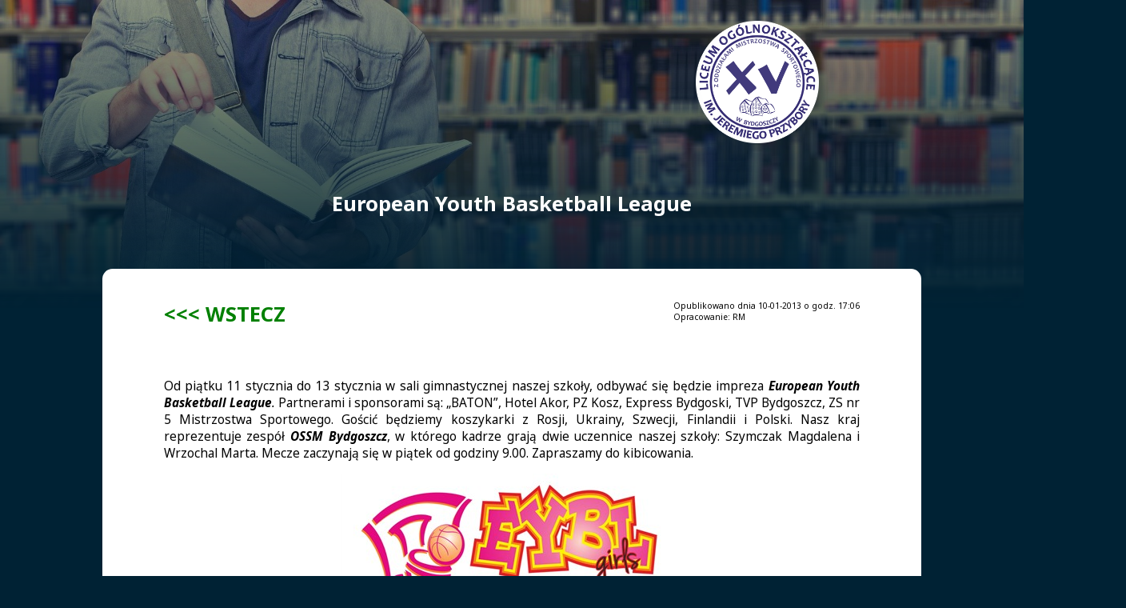

--- FILE ---
content_type: text/html; charset=UTF-8
request_url: http://www.liceumxv.edu.pl/news.php?n=1136
body_size: 2035
content:
<!DOCTYPE html>
<html lang="pl">
	<head>
		<meta http-equiv="content-type" content="text/html; charset=utf-8">
		<meta name="author" content="Marcin Maćkiewicz" />
		<title>
			XV Liceum Ogólnokształcące z Oddziałami Mistrzostwa Sportowego im. Jeremiego Przybory w Bydgoszczy
		</title>
		<!--<script src="lightbox/lightbox-plus-jquery.min.js"></script>
		<link rel="stylesheet" href="lightbox/lightbox.min.css">-->	
		
		<link rel="stylesheet" href="lightbox/lightbox.min.css">
		<script src="lightbox/lightbox-plus-jquery.min.js"></script>
		<script>
			lightbox.option({
			  'resizeDuration': 200,
			  'albumLabel':	"Zdjęcie %1 z %2",
			  'disableScrolling': true,
			  'alwaysShowNavOnTouchDevices': true,
			  'wrapAround': true
			})
		</script>
	
		<link rel="stylesheet" type="text/css" href="style/podstawowy.css">	
		<link rel="stylesheet" type="text/css" href="style/contents.css">	
		<link rel="shortcut icon" href="style/favicon.ico" type="image/x-icon" />
		<link rel="preconnect" href="https://fonts.gstatic.com">
		<link href="https://fonts.googleapis.com/css2?family=Cantora+One&display=swap" rel="stylesheet">
		<link href="https://fonts.googleapis.com/css2?family=Lato&display=swap" rel="stylesheet">		
		<link rel="stylesheet" href="//fonts.googleapis.com/css?family=Noto+Sans%3A400italic%2C700italic%2C400%2C700%7CNoto+Serif%3A400italic%2C700italic%2C400%2C700%7CInconsolata%3A400%2C700&amp;subset=latin%2Clatin-ext" type="text/css" media="all">
	</head>

<style>
body{
	background-color:rgb(0,34,52);
}
.NewsWstecz a{
	color:white;
	font-size:2vw;
	text-decoration:none;
	font-weight:bold;
}
.NewsWstecz a:hover{
	color:gold;
}
.NewsOpis a{
	color:green;
	font-size:2vw;
	text-decoration:none;
	font-weight:bold;
}
.NewsOpis a:hover{
	color:blue;
}
.NewsGradientFoto div {
    width: 100%;
    height: auto;
    position:relative;
}
.NewsGradientFoto div:before {
    content:'';
    /*background: linear-gradient(215deg, rgba(126, 170, 255, 0.8) 0%, rgba(236, 135, 192, 0.8) 100%);*/
	background: linear-gradient(rgba(0,34,52,0.2) 0%, rgba(0,34,52,1) 80%);
    width:100%;
    height:100%;
    position:absolute;
}
.NewsGradientFoto img
{
    width: 100%;
    height: auto;
}
.NewsTytul{
	overflow:hidden;
	width:68%;
	color:white;
	font-family: "Noto Sans", sans-serif;
	font-size:2vw;
	text-align:center;
	font-weight:bold;
	/*background:rgba(0,34,85,0.4);
	background-color:rgba(0,34,85,0.4);*/
	border-radius:1vw;
	padding:3vw 6% 3vw 6%;
	position:relative;
	left:10%;
	top:-22vw;
}
.NewsTresc{
	overflow:hidden;
	background-color:white;
	width:68%;
	position:relative;
	left:10%;
	top:-20vw;
	border-radius:1vw;
	padding:3vw 6% 3vw 6%;
	font-size:1.2vw;
	text-align:justify;
	margin-bottom:-20vw;
}
/*.NewsTresc blockquote{
	font-size:40px;
}*/
.NewsLogo{
	background-image:url("../grafika/logoXV.png");
	background-size: 12vw 12vw;
	width:12vw;
	height:12vw;
	position:absolute;
	right:20%;
	top:2vw;
}
.NewsWstecz{
	position:relative;
	left:10%;
	margin:0 0 2vw 0;
}
.NewsOpis{
	overflow:hidden;
	width:100%;
	margin-bottom:2vw;
}
.NewsLewy{
	float:left;
	
}
.NewsPrawy{
	float:right;
}
</style>
<body>
	<div class="News">
							
		<div class="NewsGradientFoto">
			<div>
				<img src="grafika/book.jpg" alt="" />
			</div>
		</div>
		<div class="NewsLogo"></div>
		<div class="NewsTytul">
			European Youth Basketball League		</div>
		<div class="NewsTresc">
		<div class="NewsOpis"><div class="NewsLewy"><a href="javascript:history.back();"><<< WSTECZ</a></div><div class="NewsPrawy"><div class="NewsyPublikacja">Opublikowano dnia 10-01-2013 o godz. 17:06<br/>Opracowanie: RM</div></div></div></br/><p>Od piątku 11 stycznia do 13 stycznia w sali gimnastycznej naszej szkoły, odbywać się będzie impreza <strong><em>European Youth Basketball League</em></strong><em>.</em> Partnerami i sponsorami są: &bdquo;BATON&rdquo;, Hotel Akor, PZ Kosz, Express Bydgoski, TVP Bydgoszcz, ZS nr 5 Mistrzostwa Sportowego. Gościć będziemy koszykarki z Rosji, Ukrainy, Szwecji, Finlandii i Polski. Nasz kraj reprezentuje zesp&oacute;ł <strong><em>OSSM Bydgoszcz</em></strong>, w kt&oacute;rego kadrze grają dwie uczennice naszej szkoły: Szymczak Magdalena i Wrzochal Marta. Mecze zaczynają się w piątek od godziny 9.00. Zapraszamy do kibicowania.</p>

<p style="margin: 0 auto;max-width:67vw;text-align: center;"><img alt="" src="http://liceumxv.edu.pl/news/upload/images/kosz1.jpg" style="margin: 0 auto;max-width:67vw;text-align: center;" /></p>

			
		</div>
		<div class="NewsWstecz"><a href="javascript:history.back();"> <<< WSTECZ </a></div>
	</div>
</body>
</html>

--- FILE ---
content_type: text/css
request_url: http://www.liceumxv.edu.pl/style/podstawowy.css
body_size: 3534
content:
html{
	scroll-behavior:smooth;
}
body{
	margin:0;
	/*font: 400 15px/1.8 "Lato", sans-serif;*/
	/*font: 400 1.5vw "Lato", sans-serif;*/
	font-family: 'Noto Sans', sans-serif;
	font-size:1vw;
	color:black;
}
/* ukrycie elementów do czasu uruchomienia biblioteki ScrollReveal */
.sr .fooReveal { visibility: hidden; }
/*
.Fale1{
	background-image: url("../grafika/fale1.png");
	background-color: transparent;
	background-size: 100% auto;
	background-repeat: no-repeat;
	background-position: bottom;
}
*/
.Baner img{
	height: auto;
	width: 100%;
	/*display:block;*/
}
.zoom {
  transition: transform .2s; /* Animacja */
}
.zoom:hover {
  transform: scale(1.5); /* (Powiększenie 150% - Uwaga: jeśli powiększenie jest zbyt duże, wyjdzie poza rzutnię) */
}
.PrzygaszenieTla{
	background:rgba(0,34,85, 0.6);
	width:100%;
	height:100%;
}

.Menu{
	width:100%;
	text-align:center;
	position: fixed;
	z-index:2002;
	height:6.6vw;
}

.Wazne{
	width:100%;
	height:3.3vw;
	text-align: center;	
	background-color:red;
	color:white;
	font-size:1.6vw;
	position:relative;
	z-index:2003;
}
.WazneKontener{
	position: absolute;
    top: 50%;
    left: 50%;
    margin-right: -50%;
    transform: translate(-50%, -50%);
}
.WazneKontener a{
	color:white;
	text-decoration:none;
	font-weight:bold;
}
.WazneKontener a:hover{color:gold;}
.MenuG{
	width:100%;
	/*background-color:#002255;*/
	background-color:rgb(0,34,52);
	text-align: center;	
	z-index:2004;
	padding:0;
	margin:0;
	height:3.3vw;
}
.MenuGKontener{
	font-size:1.4vw;
	display: inline-block;
    text-align:center;
	padding:0;
	margin:0;
	font-weight:bold;
	/*background-color:green;*/
	height:3.3vw;
	margin:0.2vw 0 -0.5vw 0;
}

/* --------------- BANER --------------- */
.Podklad{
	width:100%;
	height:6.6vw;
}
.Baner{
	position:relative;
	z-index:2001;
	/*top:6.6vw;*/
}
.Logo{
	background-image:url("../grafika/logoXV.png");
	background-size: 12vw 12vw;
	width:12vw;
	height:12vw;
	position:absolute;
	left:43vw;
	top:1vw;
}
.Godlo{
	background-image:url("../grafika/godlo150.png");
	background-size: 5.8vw;
	width:5.8vw;
	height:5.8vw;
	position:absolute;
	left:1vw;
	top:1vw;
}
.BanerNazwaSzkoly{
	font-family: 'Cantora One', sans-serif;
	font-size:2vw;
	color:white;
	position:absolute;
	top:4vw;
	right:5vw;
	text-align:center;	
}
.BanerCien{text-shadow:0.1vw 0.2vw 0.3vw black;}
.BanerDuzy{font-size:3vw;}
.BanerMaly{font-size:1.6vw;}
.BanerPrzyciski a{
	text-decoration:none;
	/*font-weight:bold;*/
	color:white;
}
.BanerPrzyciski{
	width:100%;
	position:absolute;
	bottom:1vw;
	left:auto;
	text-align: center;
	font-family: "Noto Sans", sans-serif;
}
.BanerPrzycisk{
	margin:0 0.5vw;
	padding:0 0.5vw;
	display: inline-block;
    text-align: left;
}
.BanerPrzyciskKolo{
	/*width:6vw;
	height:6vw;
	background-color:white;
	color:black;
	border-radius:3.3vw;
	border:0.3vw solid white;*/
	/*line-height: 6vw;*/
	text-align:center;
	/*box-shadow: 0 0 1vw black;*/
	
	display: flex; 
	align-items:center;
}

.BanerPrzyciskDziennik div{
	background-image:url("../grafika/dziennikBW.png");	margin:0 auto;
	background-size: 6vw 6vw;
	width:6vw;
	height:6vw;
	transition: 200ms;	
}
.BanerPrzyciskDziennik div:hover{
	background-image:url("../grafika/dziennikCOL.png");
	margin:0 auto;
	background-size: 6vw 6vw;
	width:6vw;
	height:6vw;
	transition: 200ms;
}

.BanerPrzyciskBiblioteka div{
	background-image:url("../grafika/bibliotekaBW.png");
	margin:0 auto;
	background-size: 6vw 6vw;
	width:6vw;
	height:6vw;
	transition: 200ms;
}
.BanerPrzyciskBiblioteka div:hover{
	background-image:url("../grafika/bibliotekaCOL.png");
	margin:0 auto;
	background-size: 6vw 6vw;
	width:6vw;
	height:6vw;
	transition: 200ms;
}

.BanerPrzyciskPortal div{
	background-image:url("../grafika/portalwymianyBW.png");
	margin:0 auto;
	background-size: 6vw 6vw;
	width:6vw;
	height:6vw;
	transition: 200ms;
}
.BanerPrzyciskPortal div:hover{
	background-image:url("../grafika/portalwymianyCOL.png");
	margin:0 auto;
	background-size: 6vw 6vw;
	width:6vw;
	height:6vw;
	transition: 200ms;
}

.BanerPrzyciskPlan div{
	background-image:url("../grafika/planlekcjiBW.png");
	margin:0 auto;
	background-size: 6vw 6vw;
	width:6vw;
	height:6vw;
	transition: 200ms;
}
.BanerPrzyciskPlan div:hover{
	background-image:url("../grafika/planlekcjiCOL.png");
	margin:0 auto;
	background-size: 6vw 6vw;
	width:6vw;
	height:6vw;
	transition: 200ms;
}

.BanerPrzyciskKontakt div{
	background-image:url("../grafika/kontaktBW.png");
	margin:0 auto;
	background-size: 6vw 6vw;
	width:6vw;
	height:6vw;
	transition: 200ms;
}
.BanerPrzyciskKontakt div:hover{
	background-image:url("../grafika/kontaktCOL.png");
	margin:0 auto;
	background-size: 6vw 6vw;
	width:6vw;
	height:6vw;
	transition: 200ms;
}

.BanerPrzycisk:hover{
	/*border:0.3vw solid red;*/
	/*box-shadow: 0 0 1vw red;*/
	color:gold;
}
/*.BanerPrzyciskTXT:hover{
	text-shadow:0 0 0.3vw red;
}*/
.BanerPrzyciskTXT{
	margin-top:0.5vw;
	text-align:center;
	font-size:1.1vw;
	text-shadow:0.1vw 0.2vw 0.3vw black;
	color:white;
}
/* --------------- MENU ŚRODKOWE --------------- */
.MenuS{
	overflow:hidden;
	margin:-0.3vw auto 0 auto;
	width:100%;
	font-family: "Noto Sans", sans-serif;	
	text-align: center;	
	/*background-color:#002255;
	background-color:#282E34;*/
	background-color:rgb(0,34,52);
	color:#898989;
	font-size:1.5vw;
	z-index:5;
}
.MenuSKontener{
	overflow:hidden;
	margin:0.5vw auto;
	display: inline-block;
    text-align: left;
	vertical-align:middle;
	/*background-color:lightgreen;*/
}
.MenuSPole{
	overflow:hidden;
	float:left;
	margin:0 1vw;	
	/*background-color: gold;*/
	height:4vw;
	display: flex;
	align-items: center;
}
.MenuSFacebook div{
	background-image:url("../grafika/facebookBW.png");
	background-size: 4vw 4vw;
	width:4vw;
	height:4vw;
	transition: 200ms;
}
.MenuSFacebook div:hover{
	background-image:url("../grafika/facebookCOL.png");
	background-size: 4vw 4vw;
	width:4vw;
	height:4vw;
	transition: 200ms;
}
.MenuSYoutube div{
	background-image:url("../grafika/youtubeBW.png");
	background-size: 4vw 4vw;
	width:4vw;
	height:4vw;
	transition: 200ms;
}
.MenuSYoutube div:hover{
	background-image:url("../grafika/youtubeCOL.png");
	background-size: 4vw 4vw;
	width:4vw;
	height:4vw;
	transition: 200ms;
}
.MenuSInstagram div{
	background-image:url("../grafika/instagramBW.png");
	background-size: 4vw 4vw;
	width:4vw;
	height:4vw;
	transition: 200ms;
}
.MenuSInstagram div:hover{
	background-image:url("../grafika/instagramCOL.png");
	background-size: 4vw 4vw;
	width:4vw;
	height:4vw;
	transition: 200ms;
}
.MenuSBip div{
	background-image:url("../grafika/bipBW.png");
	background-size: 4vw 4vw;
	width:4vw;
	height:4vw;
	transition: 200ms;
}
.MenuSBip div:hover{
	background-image:url("../grafika/bipCOL.png");
	background-size: 4vw 4vw;
	width:4vw;
	height:4vw;
	transition: 200ms;
}
.MenuSHangar div{
	background-image:url("../grafika/hangarBW.png");
	background-size: 4vw 4vw;
	width:4vw;
	height:4vw;
	transition: 200ms;
}
.MenuSHangar div:hover{
	background-image:url("../grafika/hangarCOL.png");
	background-size: 4vw 4vw;
	width:4vw;
	height:4vw;
	transition: 200ms;
}
.MenuSKino div{
	background-image:url("../grafika/kinoBW.png");
	background-size: 4vw 4vw;
	width:4vw;
	height:4vw;
	transition: 200ms;
}
.MenuSKino div:hover{
	background-image:url("../grafika/kinoCOL.png");
	background-size: 4vw 4vw;
	width:4vw;
	height:4vw;
	transition: 200ms;
}
.MenuSIskra div{
	background-image:url("../grafika/iskraBW.png");
	background-size: 4vw 4vw;
	width:4vw;
	height:4vw;
	transition: 200ms;
}
.MenuSIskra div:hover{
	background-image:url("../grafika/iskraCOL.png");
	background-size: 4vw 4vw;
	width:4vw;
	height:4vw;
	transition: 200ms;
}
.MenuSTaekwondo div{
	background-image:url("../grafika/taekwondoBW.png");
	background-size: 4vw 4vw;
	width:4vw;
	height:4vw;
	transition: 200ms;
}
.MenuSTaekwondo div:hover{
	background-image:url("../grafika/taekwondoCOL.png");
	background-size: 4vw 4vw;
	width:4vw;
	height:4vw;
	transition: 200ms;
}
.MenuSAqua div{
	background-image:url("../grafika/aquaBW.png");
	background-size: 4vw 4vw;
	width:4vw;
	height:4vw;
	transition: 200ms;
}
.MenuSAqua div:hover{
	background-image:url("../grafika/aquaCOL.png");
	background-size: 4vw 4vw;
	width:4vw;
	height:4vw;
	transition: 200ms;
}
/* --------------- KINO, HANGAR I OBIEKTY SPORTOWE --------------- */ 
.Obiekty img{
	/*width:28vw;*/
	/*height:100px;*/
	display:block;
	margin:1vw auto;
	border-radius:0.5vw;
}
.Obiekty p{
	margin:1vw;
	text-align:left;
}
.ObiektyLOGO{width:14vw;}
.ObiektyFOTKI{width:21vw;object-fit:scale-down;}
.Obiekty{
	overflow:hidden;
	position:relative;
	/*top:5vw;*/
	/*background-color:gold;*/
	width:100%;
	text-align: center;			
}
.ObiektyKontener{
	/*background-color:green;*/
	/*width:95%;*/
	margin:0 auto;
}
.ObiektyKontener h3{
	text-align:center;
	font-size:2.5vw;
	margin:1vw 30vw;
	padding:0.5vw 0;
	color:#002255;
	background-color: rgba(0, 0, 0, 0.5);
	background: rgba(0, 0, 0, 0.5);
	color: rgba(255, 255, 255, 1);
	border-radius:1vw;
}
.ObiektyOkienka{
	font-family: "Noto Sans", sans-serif;
	/*background-color: rgba(0, 34, 85, 0.6);
	background: rgba(0, 34, 85, 0.6);*/
	background-color: rgba(0,0,0,0.4);
	background: rgba(0,0,0,0.4);
	color: rgba(255, 255, 255, 1);
	border-radius:1vw;
	display: inline-block;
	width:22vw;
	height:41vw;
	margin:0 0.5vw 1.5vw 0.5vw;
	font-size:1.0vw;
	vertical-align:top;
}
.ObiektyOkienka div>div>img{
	width:100%;
	object-fit:scale-down;
}
.ObiektyOkienka a{
	font-variant:small-caps;
	text-decoration:none;
	color:gold;
	font-size:1.1vw;
	font-weight:bold;
	display:block;
	text-align:right;
}
.ObiektyOkienka a:hover{color:lightgreen;}
.ObiektyTXT p{
	/*position:relative;
	top:13vw;
	width:21vw;
	height:15vw;*/
}
#ObiektySportowe, #BazaEdukacyjna, #HangarKultury, #KinoJeremi{
	border-radius:0.5vw;
	margin:0 auto;
	box-shadow: 0 0 0.1vw 0.1vw gray;
}
/* --------------- AKTUALNOŚCI --------------- */ 

/*.NewsyFOTKI{width:21vw;object-fit:scale-down;}*/
.Newsy{
	overflow:hidden;
	position:relative;
	/*top:5vw;*/
	/*background-color:gold;*/
	width:100%;
	text-align: center;			
}
.NewsyFull{
	overflow:hidden;
	position:relative;
	/*top:5vw;*/
	background-color: rgba(0, 0, 0, 0.5);
	background: rgba(0, 0, 0, 0.5);
	width:100%;
	text-align: center;		
}
.NewsyKontener{
	/*background-color:green;*/
	/*width:95%;*/
	margin:0 auto;
}
.NewsyKontener h3{
	text-align:center;
	font-size:2.5vw;
	margin:1vw 30vw;
	padding:0.5vw 0;
	color:#002255;
	background-color: rgba(0, 0, 0, 0.5);
	background: rgba(0, 0, 0, 0.5);
	color: rgba(255, 255, 255, 1);
	border-radius:1vw;
}
.NewsyOkienka1{
	overflow:hidden;
	font-family: "Noto Sans", sans-serif;
	/*background-color: rgba(0, 34, 85, 0.6);
	background: rgba(0, 34, 85, 0.6);*/
	background: rgba(255,255,255,0.6);
	color: rgba(0, 0, 0, 1);
	border-radius:0.5vw;
	display: inline-block;
	width:89.5vw;
	/*height:30vw;*/
	margin:0 0.5vw 1.5vw 0.5vw;
	font-size:1.1vw;
	vertical-align:top;
	padding:0.3vw;
	text-align:left;
}
.NewsyOkienka1 a{
	text-decoration:none;
	color:#e1e1e2;
}
.NewsyOkienka1 a:hover{
	text-decoration:underline;
	color:white;
}
.NewsyOkienka2poziom, .NewsyOkienka2pion{
	overflow:hidden;
	font-family: "Noto Sans", sans-serif;
	/*background-color: rgba(0, 34, 85, 0.6);
	background: rgba(0, 34, 85, 0.6);*/
	/*background-color: rgba(255,255,255,0.6);*/
	background: rgba(255,255,255,0.6);
	color: rgba(0, 0, 0, 1);
	border-radius:0.5vw;
	display: inline-block;
	width:44vw;
	min-height:41vw;
	margin:0 0.5vw 1.5vw 0.5vw;
	font-size:1.0vw;
	vertical-align:top;
	padding:0.3vw;
}

.NewsyOkienka3{
	overflow:hidden;
	font-family: "Noto Sans", sans-serif;
	/*background-color: rgba(0, 34, 85, 0.6);
	background: rgba(0, 34, 85, 0.6);*/
	background-color: rgba(255,255,255,0.6);
	background: rgba(255,255,255,0.6);
	color: rgba(0, 0, 0, 1);
	border-radius:0.5vw;
	display: inline-block;
	width:28.8vw;
	min-height:38vw;
	margin:0 0.5vw 1.5vw 0.5vw;
	font-size:1.8vw;
	vertical-align:top;
	padding:0.3vw;
}
.NewsyOkienka1 img{
	border-radius:0.5vw;
}
.NewsyOkienka2poziom img{
	border-radius:0.5vw;
	width:40vw;	 
	object-fit:cover;
}
.NewsyOkienka2pion img{
	border-radius:0.5vw; 
	width:20vw;
	object-fit:cover;
}
.NewsyOkienka3 img{
	border-radius:0.5vw;
	height:25vw; 
	width:25vw; 
	object-fit:cover;
}


.StarszeNewsy p{
	font-size:1.0em;
	line-height: 1.0em;
	margin-top:0.4em;
	margin-bottom:0.4em;
	margin-left:0.4em;
	text-indent: -0.6em;
}

.NewsyOkienka div>img{
	width:100%;
	height:10vw;
	/*object-fit:scale-down;*/
	object-fit:cover;
	/*margin:1vw;*/
	border-radius:0.3vw 0.3vw 0 0;
}
.NewsyTrescPoziom{
	/*border:0.2vw solid rgba(0, 0, 0, 0.6);*/
	border-radius:0.5vw;
	background:rgba(0, 0, 0, 0.3);
	color:white;
	width:95%;
	max-height:8vw;
	text-align:justify;
	padding: 0 0.5vw;
	/*padding:-0.5vw 0.3vw -0.5vw 0.3vw;*/
	margin: 0 auto;
}
.NewsyTrescPoziom p, .NewsyTrescPion p{
	margin:0;
}
.NewsyTrescPion{
	/*border:0.2vw solid rgba(0, 0, 0, 0.6);*/
	border-radius:0.5vw;
	background:rgba(0, 0, 0, 0.3);
	color:white;
	width:95%;
	max-height:30.5vw;
	text-align:justify;
	padding:0.2vw;
	margin: 0 auto;
}
.TekstGradient {
  background: linear-gradient(0deg, rgba(0,0,0,0), rgba(0,0,0,1) 40%);
  background-clip: text;
  -webkit-background-clip: text;
  -webkit-text-fill-color: transparent;
}

.NewsyPublikacja{
	float:left;
	overflow:hidden;
	font-size:0.8vw;
	/*vertical-align:bottom;*/
	text-align:left;
	color: black;
}
.NewsyWiecej div{
	float:right;
	font-size:1.0vw;
	color:rgba(0,0,0,0.6);
	margin-right:1.0vw;
	border:0.15vw solid rgba(0,0,0,0.6);
	padding:0.2vw 0.5vw;
	border-radius:0.5vw;
	/*background: rgba(0,0,0,0.3);
	background:#e1e1e2;*/
}
.NewsyWiecej div:hover{
	border:0.15vw solid #e1e1e2;
	background: rgba(0,0,0,0.3);
	color:#e1e1e2;
}
.NewsyOkienka1 h4, .NewsyOkienka2poziom h4, .NewsyOkienka2pion h4, .NewsyOkienka3 h4{
	text-align:center;
	font-size:1.8vw;
	margin:0.5vw 0 0 0;
}

.NewsyOkienka a{
	/*font-variant:small-caps;*/
	text-decoration:none;
	color:blue;
	/*font-size:1.1vw;*/
	font-weight:bold;
	display:block;
	text-align:right;
	text-decoration:none;
}
.NewsyOkienka a:hover{color:red;}
.NewsyWszystkie a{
	width:100%;
	font-size:2.0vw;
	vertical-align:middle;
	text-align:center;
	display:block;
	position: fixed;
	top:26%;
}


/* ----------------------- KARUZELA YOUTUBE ------------------------ */
.KaruzelaYoutube{
	overflow:hidden;
	width:100%;
}

.KaruzelaYoutube h3{
	margin:1.5vw auto 0 auto;
	width:40vw;
	text-align:center;
	font-size:2.0vw;
	padding:0.5vw 0;
	color:#002255;
	background-color: rgba(0, 0, 0, 0.5);
	background: rgba(0, 0, 0, 0.5);
	color: rgba(255, 255, 255, 1);
	border-radius:1vw;
}
.KaruzelaYoutubePrzerwa{
	overflow:hidden;
	padding: 0 0 1vw 0;
}

/* WYRÓŻNIENIA I NAGRODY */
.Wyroznienia{
	overflow:hidden;
	width:100%;
}

.Wyroznienia h3{
	margin:1.5vw auto 0 auto;
	width:46vw;
	text-align:center;
	font-size:2.0vw;
	padding:0.5vw 0;
	color:#002255;
	background-color: rgba(0, 0, 0, 0.5);
	background: rgba(0, 0, 0, 0.5);
	color: rgba(255, 255, 255, 1);
	border-radius:1vw;
}

.WyroznieniaKontener{
	overflow:hidden;
	text-align:center;
	padding:1.5vw 0;
}
.WyroznieniaGrafika{
	background-color: rgba(0, 0, 0, 0.4);
	background: rgba(0, 0, 0, 0.4);
	display: inline-block;
    text-align:center;
	padding:0 2vw;
	vertical-align:top;
	padding:1.0vw;
	border-radius:1vw;
	margin:0 1vw;
}
.WyroznieniaGrafika img{
	object-fit:scale-down;
	border-radius:0.5vw;
	height:20vw;
	width:auto;
}

/* --------------- MAPA --------------- */
.MapaGoogle{
	/*overflow:hidden;*/
	/*width:100%;
	height:100vw;*/
	position:relative;
}
/* --------------- KONTAKT --------------- */
.OknoKontakt a{
	text-decoration:none;
	font-weight:bold;
	color:red;
}
.OknoKontakt a:hover{
	color:green;
}
.OknoKontakt{
	overflow:hidden;
	width:23vw;
	/*height:19vw;*/
	background-color:#FFFFCC;
	position:absolute;
	right:5vw;
	top:4vw;
	border-radius:1vw;
	font-family: "Noto Sans", sans-serif;
}
.OknoKontaktNaglowek{
	overflow:hidden;
	width:100%;
	padding:0.8vw 0;
	background-color:#c0d1ff;
	border-radius:1vw 1vw 0 0;
	font-size:1.8vw;
	text-align:center;
	color:#063db2;
	font-weight:bold;
	margin-bottom:0.5vw;
}
.OknoKontaktTXT{
	overflow:hidden;
	width:100%;
	font-size:1vw;
	text-align:center;
	color:black;
	margin:0.3vw 0 0.8vw 0;
}
/* --------------- STOPKA --------------- */
.Stopka{
	overflow:hidden;
	width:100%;
	min-height:8vw;
	/*background-color:#002255;*/
	background-color:rgb(0,34,52);
	color:#c0d1ff;
	font-size:0.8vw;
	margin-top:-0.2vw;
	font-family: "Noto Sans", sans-serif;
}
.Stopka h4{
	font-size:1.4em;
	font-weight:normal;	
}
.StopkaKontener{
	overflow:hidden;
	margin:0 auto;
	/*background-color:lightgreen;*/	
	text-align: center;
}
.StopkaKolumna{
	overflow:hidden;
	margin:0.5vw 1.5vw;
	min-width:10vw;	/* szerokość kolumny stopki */
	display: inline-block;
    text-align: left;
	vertical-align:top;
	/*background-color:lightgreen;*/
}
.StopkaKolumna a{
	text-decoration:none;
	/*font-weight:bold;*/
	color:#c0d1ff;
}
.StopkaKolumna a:hover{
	color:gold;	
}
.StopkaLinia{
	border-top:0;
	border-left:0;
	border-right:0;
	border-bottom: dotted 0.1vw #c0d1ff;
}